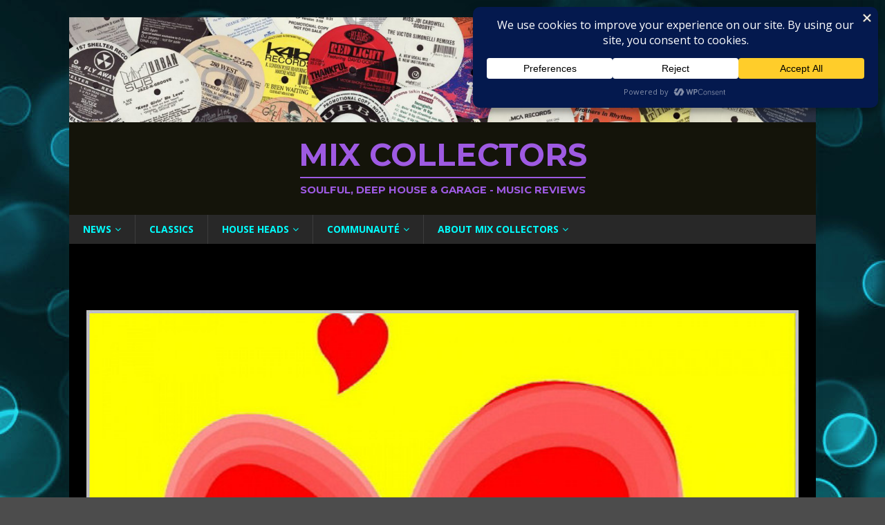

--- FILE ---
content_type: text/css
request_url: https://www.mixcollectors.com/wp-content/plugins/fwduvp/css/fwduvp.css?ver=6.9
body_size: 2190
content:
/* Custom font icon */
@font-face {
  font-family: 'icomoon';
  src:
    url('fonts/icomoon.ttf?suexqs') format('truetype'),
    url('fonts/icomoon.woff?suexqs') format('woff'),
    url('fonts/icomoon.svg?suexqs#icomoon') format('svg');
  font-weight: normal;
  font-style: normal;
}

.icomoon,
[class^="icon-"]:before,
[class*=" icon-"]:before {
  /* use !important to prevent issues with browser extensions that change fonts */
  font-family: 'icomoon' !important;
  speak: none;
  font-style: normal;
  font-weight: normal;
  font-variant: normal;
  text-transform: none;
  line-height: 1;

  /* Better Font Rendering =========== */
  -webkit-font-smoothing: antialiased;
  -moz-osx-font-smoothing: grayscale;
}


.icon-10:before {
  content: "\e900";
}
.icon-AB:before {
  content: "\e901";
}
.icon-author:before {
  content: "\e902";
}
.icon-basket:before {
  content: "\e903";
}
.icon-buffer:before {
  content: "\e904";
}
.icon-calendar:before {
  content: "\e905";
}
.icon-categories:before {
  content: "\e906";
}
.icon-CC:before {
  content: "\e907";
}
.icon-CC-off:before {
  content: "\e908";
}
.icon-clipboard:before {
  content: "\e909";
}
.icon-close:before {
  content: "\e90a";
}
.icon-comments:before {
  content: "\e90b";
}
.icon-digg:before {
  content: "\e90c";
}
.icon-down:before {
  content: "\e90d";
}
.icon-download:before {
  content: "\e90e";
}
.icon-email:before {
  content: "\e90f";
}
.icon-embed:before {
  content: "\e910";
}
.icon-facebook:before {
  content: "\e911";
}
.icon-FF-left:before {
  content: "\e912";
}
.icon-FF-right:before {
  content: "\e913";
}
.icon-flash:before {
  content: "\e914";
}
.icon-flikr:before {
  content: "\e915";
}
.icon-fullscreen:before {
  content: "\e916";
}
.icon-full-width:before {
  content: "\e917";
}
.icon-gallery:before {
  content: "\e918";
}
.icon-google-plus:before {
  content: "\e919";
}
.icon-info:before {
  content: "\e91a";
}
.icon-info-off:before {
  content: "\e91b";
}
.icon-instagram:before {
  content: "\e91c";
}
.icon-left:before {
  content: "\e91d";
}
.icon-left-arrow:before {
  content: "\e91e";
}
.icon-link:before {
  content: "\e91f";
}
.icon-linkedin:before {
  content: "\e920";
}
.icon-loop:before {
  content: "\e921";
}
.icon-love:before {
  content: "\e922";
}
.icon-maps:before {
  content: "\e923";
}
.icon-maximise:before {
  content: "\e924";
}
.icon-minimise:before {
  content: "\e925";
}
.icon-min-width:before {
  content: "\e926";
}
.icon-music:before {
  content: "\e927";
}
.icon-normalscreen:before {
  content: "\e928";
}
.icon-pause:before {
  content: "\e929";
}
.icon-phone:before {
  content: "\e92a";
}
.icon-photo:before {
  content: "\e92b";
}
.icon-pinterest:before {
  content: "\e92c";
}
.icon-play:before {
  content: "\e92d";
}
.icon-playlist:before {
  content: "\e92e";
}
.icon-playlist-close-sidebar:before {
  content: "\e92f";
}
.icon-playlist-sidebar:before {
  content: "\e930";
}
.icon-projects:before {
  content: "\e931";
}
.icon-quote:before {
  content: "\e932";
}
.icon-reddit:before {
  content: "\e933";
}
.icon-right:before {
  content: "\e934";
}
.icon-right-arrow:before {
  content: "\e935";
}
.icon-screen-maximise:before {
  content: "\e936";
}
.icon-screen-minimise:before {
  content: "\e937";
}
.icon-settings:before {
  content: "\e938";
}
.icon-share:before {
  content: "\e939";
}
.icon-share-off:before {
  content: "\e93a";
}
.icon-shuffle:before {
  content: "\e93b";
}
.icon-sound:before {
  content: "\e93c";
}
.icon-sound-off:before {
  content: "\e93d";
}
.icon-standard-post:before {
  content: "\e93e";
}
.icon-tumblr:before {
  content: "\e93f";
}
.icon-twitter:before {
  content: "\e940";
}
.icon-up:before {
  content: "\e941";
}
.icon-vimeo:before {
  content: "\e942";
}
.icon-watch-later:before {
  content: "\e943";
}
.icon-youtube:before {
  content: "\e944";
}

/* Font awesome buttons */
.UVPMainButtonsNormalState{
	font-size:18px !important;
	color:#666666 !important;
}

.UVPMainButtonsSelectedState{
	font-size:18px !important;
	color:#0099FF !important;
}

.icomoon.icon-10{
	font-size:20px;
}

.icomoon.icon-CC{
	font-size:17px;
}

.icomoon.icon-CC-off{
	font-size:16px;
}

.icomoon.icon-embed{
	font-size:20px;
}

.icomoon.icon-download{
	font-size:16px;
}

.icomoon.icon-fullscreen{
	font-size:17px;
}

.icomoon.icon-AB{
	font-size:20px;
}

.UVPLargePlayButtonNormalState{
	position:absolute;
	width:86px !important;
	height:59px !important;
	cursor: pointer;
	background-color:#1f1f1f !important;
	color:#6a6a6a !important;
}

.UVPLargePlayButtonNormalState .table-cell-fwduvp-button{
	padding:2px 0 0;
}

.UVPLargePlayButtonSelectedState{
	position:absolute;
	font-size:20px !important;
	width:86px !important;
	height:59px !important;
	cursor: pointer;
	background-color:#1f1f1f !important;
	color:#FFF !important;
}

.UVPLargePlayButtonSelectedState .table-cell-fwduvp-button{
	padding:2px 0 0;
}

.UVPLargePlayButtonNormalState .icon-play,
.UVPLargePlayButtonSelectedState .icon-play{
	font-size:30px !important;
}

.UVPCloseButtonNormalState,
.UVPCategoriesNextAndPrevNormalState{
	position:absolute;
	font-size:16px;
	width:40px;
	height:39px;
	cursor: pointer;
	background-color:#1f1f1f;
	color:#FFF;
}

.UVPCloseButtonSelectedState,
.UVPCategoriesNextAndPrevSelectedState{
	position:absolute;
	font-size:16px;
	width:40px;
	height:39px;
	cursor: pointer;
	background-color:#1f1f1f;
	color:#F00;
}

.UVPCategoriesNextAndPrevNormalState{
	background-color:#000000;
	color:#666666;
}

.UVPCategoriesNextAndPrevSelectedState{
	background-color:#000000;
	color:#FFFFFF;
}

.UVPSocialMediaButtonsNormalState{
	font-size:18px !important;
	color:#FFFFFF !important;
	font-weight:100;
}

.UVPSocialMediaButtonsSelectedState{
	font-size:18px !important;
	color:#0099FF !important;
}

.table-fwduvp-button { 
	display: table; width:100%; height:100%;
}

.table-cell-fwduvp-button {
	display: table-cell; width:100%; height: 100%; vertical-align: middle; text-align:center;
}

.UVPMainButtonsNormalState{
	font-size:18px !important;
	color:#666666 !important;
}

.UVPMainButtonsSelectedState{
	font-size:18px !important;
	color:#0099FF !important;
}

.UVPMainButtonsNormalState.play,
.UVPMainButtonsSelectedState.play,
.UVPMainButtonsNormalState.volume,
.UVPMainButtonsSelectedState.volume,
.UVPMainButtonsNormalState.playlist,
.UVPMainButtonsSelectedState.playlist{
	top:1px !important;
}

.fwduvp .arrow{
	left:-4px !important;
}


/* Subtitle */
.UVPSubtitle{
	font-family:Arial !important;
	text-align:center !important;
	color:#FFFFFF !important;
	text-shadow: 0px 0px 1px #000000 !important;
	font-size:20px !important;
	line-height:24px !important;
    font-weight:600 !important;
	margin:0px !important;
	padding:0px !important;
	margin-left:20px !important;
	margin-right:20px !important;
	margin-bottom:12px !important;
}

/* 
	###########################
		  minimal dark 
	##########################
*/
.minimalDarkCategoriesTitle{
	color:#BBBBBB !important;
	margin:5px !important;
	margin-top:6px !important;
	line-height:16px !important;
	font-weight:100 !important;
}

.minimalDarkCategoriesType{
	color:#BBBBBB !important;
	margin:5px !important;
	margin-top:-4px !important;
	line-height:16px !important;
	font-weight:100 !important;
}

.minimalDarkCategoriesTypeIn{
	color:#BBBBBB !important;
}

.minimalDarkCategoriesDescription{
	color:#BBBBBB !important;
	margin:5px !important;
	margin-top:-4px !important;
	line-height:16px !important;
	line-height:16px !important;
	font-weight:100 !important;
}

.minimalDarkThumbnailTitle{
	color:#FFFFFF !important;
	line-height:16px !important;
	margin:0px !important;
	margin-top:2px !important;
	margin-bottom:4px !important;
	padding:0px !important;
}

.minimalDarkThumbnailDesc{
	color:#888888 !important;
	line-height:16px !important;
	margin:0px !important;
	padding:px !important;
}

.minimalDarkVideoTitleDesc{
	margin:12px !important;
	margin-bottom:8px !important;
	color:#FFFFFF !important;
}

.minimalDarkVideoMainDesc{
	margin:10px !important;
	margin-top:0px !important;
	margin-bottom:8px !important;
	line-height:16px !important;
	color:#888888 !important;
}

.minimalDarkLink{
	margin:12px !important;
	margin-top:0px !important;
	margin-bottom:8px !important;
	line-height:16px !important;
	color:#888888 !important;
}

.minimialDarkBold{
	font-weight:bold !important;
	color:#FFFFFF !important;
}

.minimalDarkLink a:link    {color:#0099FF !important;}
.minimalDarkLink a:visited {color:#0099FF !important;}
.minimalDarkLink a:hover   {color:#DDDDDD !important;}
.minimalDarkLink a:active  {color:0099FF !important;}


/* 
	###########################
		  minimal white 
	##########################
*/
.minimalWhiteCategoriesTitle{
	color:#666666 !important;
	margin:5px !important;
	margin-top:6px !important;
	line-height:16px !important;
	font-weight:100 !important;
}

.minimalWhiteCategoriesType{
	color:#666666 !important;
	margin:5px !important;
	margin-top:-4px !important;
	line-height:16px !important;
	font-weight:100 !important;
}

.minimalWhiteCategoriesTypeIn{
	color:#888888 !important;
}

.minimalWhiteCategoriesDescription{
	color:#666666 !important;
	margin:5px !important;
	margin-top:-4px !important;
	line-height:16px !important;
	line-height:16px !important;
	font-weight:100 !important;
}

.minimalWhiteThumbnailTitle{
	color:#000000 !important;
	line-height:16px !important;
	margin:0px !important;
	margin-top:2px !important;
	margin-bottom:4px !important;
	padding:0px !important;
}

.minimalWhiteThumbnailDesc{
	color:#919191 !important;
	line-height:16px !important;
	margin:0px !important;
	padding:px !important;
}

.minimalWhiteVideoTitleDesc{
	margin:12px !important;
	margin-bottom:8px !important;
	color:#000000 !important;
}

.minimalWhiteVideoMainDesc{
	margin:10px !important;
	margin-top:0px !important;
	margin-bottom:8px !important;
	line-height:16px !important;
	color:#919191 !important;
}

.minimalWhiteLink{
	margin:12px !important;
	margin-top:0px !important;
	margin-bottom:8px !important;
	line-height:16px !important;
	color:#919191 !important;
}

.minimalWhiteBold{
	font-weight:bold !important;
	color:#000000 !important;
}

.minimalWhiteLink a:link    {color:#0099FF !important;}
.minimalWhiteLink a:visited {color:#0099FF !important;}
.minimalWhiteLink a:hover   {color:#000000 !important;}
.minimalWhiteLink a:active  {color:0099FF !important;}

/* 
	###########################
		 classic dark 
	##########################
*/
.classicDarkCategoriesTitle{
	color:#BBBBBB !important;
	margin:5px !important;
	margin-top:6px !important;
	line-height:16px !important;
	font-weight:100 !important;
}

.classicDarkCategoriesType{
	color:#BBBBBB !important;
	margin:5px !important;
	margin-top:-4px !important;
	line-height:16px !important;
	font-weight:100 !important;
}

.classicDarkCategoriesTypeIn{
	color:#BBBBBB !important;
}

.classicDarkCategoriesDescription{
	color:#BBBBBB !important;
	margin:5px !important;
	margin-top:-4px !important;
	line-height:16px !important;
	line-height:16px !important;
	font-weight:100 !important;
}

.classicDarkThumbnailTitle{
	color:#FFFFFF !important;
	line-height:16px !important;
	margin:0px !important;
	margin-top:2px !important;
	margin-bottom:4px !important;
	padding:0px !important;
}

.classicDarkThumbnailDesc{
	color:#bdbdbd !important;
	line-height:16px !important;
	margin:0px !important;
	padding:px !important;
}

.classicDarkVideoTitleDesc{
	margin:12px !important;
	margin-bottom:8px !important;
	color:#FFFFFF !important;
}

.classicDarkVideoMainDesc{
	margin:10px !important;
	margin-top:0px !important;
	margin-bottom:8px !important;
	line-height:16px !important;
	color:#bdbdbd !important;
}

.classicDarkLink{
	margin:12px !important;
	margin-top:0px !important;
	margin-bottom:8px !important;
	line-height:16px !important;
	color:#bdbdbd !important;
}

.minimialDarkBold{
	font-weight:bold !important;
	color:#FFFFFF !important;
}

.classicDarkLink a:link    {color:#0099FF !important;}
.classicDarkLink a:visited {color:#0099FF !important;}
.classicDarkLink a:hover   {color:#DDDDDD !important;}
.classicDarkLink a:active  {color:0099FF !important;}

/* 
	###########################
		  classic white 
	##########################
*/
.classicWhiteCategoriesTitle{
	color:#494949 !important;
	margin:5px !important;
	margin-top:6px !important;
	line-height:16px !important;
	font-weight:100 !important;
}

.classicWhiteCategoriesType{
	color:#494949 !important;
	margin:5px !important;
	margin-top:-4px !important;
	line-height:16px !important;
	font-weight:100 !important;
}

.classicWhiteCategoriesTypeIn{
	color:#919191 !important;
}

.classicWhiteCategoriesDescription{
	color:#494949 !important;
	margin:5px !important;
	margin-top:-4px !important;
	line-height:16px !important;
	line-height:16px !important;
	font-weight:100 !important;
}

.classicWhiteThumbnailTitle{
	color:#000000 !important;
	line-height:16px !important;
	margin:0px !important;
	margin-top:2px !important;
	margin-bottom:4px !important;
	padding:0px !important;
}

.classicWhiteThumbnailDesc{
	color:#777777 !important;
	line-height:16px !important;
	margin:0px !important;
	padding:px !important;
}

.classicWhiteVideoTitleDesc{
	margin:12px !important;
	margin-bottom:8px !important;
	color:#000000 !important;
}

.classicWhiteVideoMainDesc{
	margin:10px !important;
	margin-top:0px !important;
	margin-bottom:8px !important;
	line-height:16px !important;
	color:#777777 !important;
}

.classicWhiteLink{
	margin:12px !important;
	margin-top:0px !important;
	margin-bottom:8px !important;
	line-height:16px !important;
	color:#777777 !important;
}

.classicWhiteBold{
	font-weight:bold !important;
	color:#000000 !important;
}

.classicWhiteLink a:link    {color:#0099FF !important;}
.classicWhiteLink a:visited {color:#0099FF !important;}
.classicWhiteLink a:hover   {color:#000000 !important;}
.classicWhiteLink a:active  {color:0099FF !important;}

/* Annotations */
.UVPAnnotationNormal{
	font-family:Arial !important;
	font-size:14px !important;
	width: 290px !important;
	padding:10px !important;
	padding-top:6px !important;
	padding-bottom:6px !important;
	color:#FFFFFF !important;
	background: rgba(31, 31, 31, 1) !important;
}

.UVPAnnotationLinkNormal{
	font-family:Arial !important;
	font-size:14px !important;
	width: 320px !important;
	padding:10px !important;
	padding-top:6px !important;
	padding-bottom:6px !important;
	color:#000000 !important;
	line-height:20px !important;
	background: rgba(0,153,255,1) !important;
}

.UVPAnnotationLinkSelected{
	font-family:Arial !important;
	font-size:14px !important;
	width: 320px !important;
	padding:10px !important;
	padding-top:6px !important;
	padding-bottom:6px !important;
	color:#FFFFFF !important;
	line-height:20px !important;
	background: rgba(31, 31, 31, 1) !important;
}

.UVPAnnotationJavascriptNormal{
	font-family:Arial !important;
	font-size:14px !important;
	width: 320px !important;
	padding:10px !important;
	padding-top:6px !important;
	padding-bottom:6px !important;
	color:#000000 !important;
	line-height:20px !important;
	background: rgba(255, 255, 255, 1) !important;
}

.UVPAnnotationJavascriptSelected{
	font-family:Arial !important;
	font-size:14px !important;
	width: 320px !important;
	padding:10px !important;
	padding-top:6px !important;
	padding-bottom:6px !important;
	color:#FFFFFF !important;
	line-height:20px !important;
	background: rgba(0,153,255,1) !important;
}

.UVPAnnotationCSSNormal{
	font-family:Arial !important;
	font-size: 14px;
	text-align: center !important;
	width: 280px !important;
	padding:10px !important;
	padding-top:6px !important;
	padding-bottom:6px !important;
	color:#FFFFFF !important;
	line-height:20px !important;
	background: rgba(0,0,0, .8) !important;
}

.UVPAnnotationCSSNormal p{
	padding:0px !important;
	margin:0px !important;
	margin-top:8px !important;
	margin-bottom:8px !important; 
}

.UVPAnnotationAPINormal{
	font-family:Arial !important;
	font-size:14px !important;
	text-align:center !important;
	width: 370px !important;
	padding:6px !important;
	color:#FFFFFF !important;
	background: rgba(31, 31, 31, 1) !important;
}

.UVPAnnotationPlayNormal{
	font-family:Arial !important;
	text-align:center !important;
	width: 160px !important;
	padding:10px !important;
	padding-top:6px !important;
	padding-bottom:6px !important;
	color:#000000 !important;
	line-height:20px !important;
	border-style: solid !important;
    border-width: 1px !important;
	border-color: #999999 !important;
	border-radius:8px !important;
	background: rgba(255, 255, 255, 1) !important;
	box-shadow: 1px 1px 1px #999999 !important;
}

.UVPAnnotationPlaySelected{
	font-family:Arial !important;
	text-align:center !important;
	width: 160px !important;
	padding:10px !important;
	padding-top:6px !important;
	padding-bottom:6px !important;
	color:#FFFFFF !important;
	line-height:20px !important;
	border-style: solid !important;
    border-width: 1px !important;
	border-color: #FFFFFF !important;
	border-radius:8px !important;
	background: rgba(0,153,255,1) !important;
	box-shadow: 1px 1px 1px #999999 !important;
}